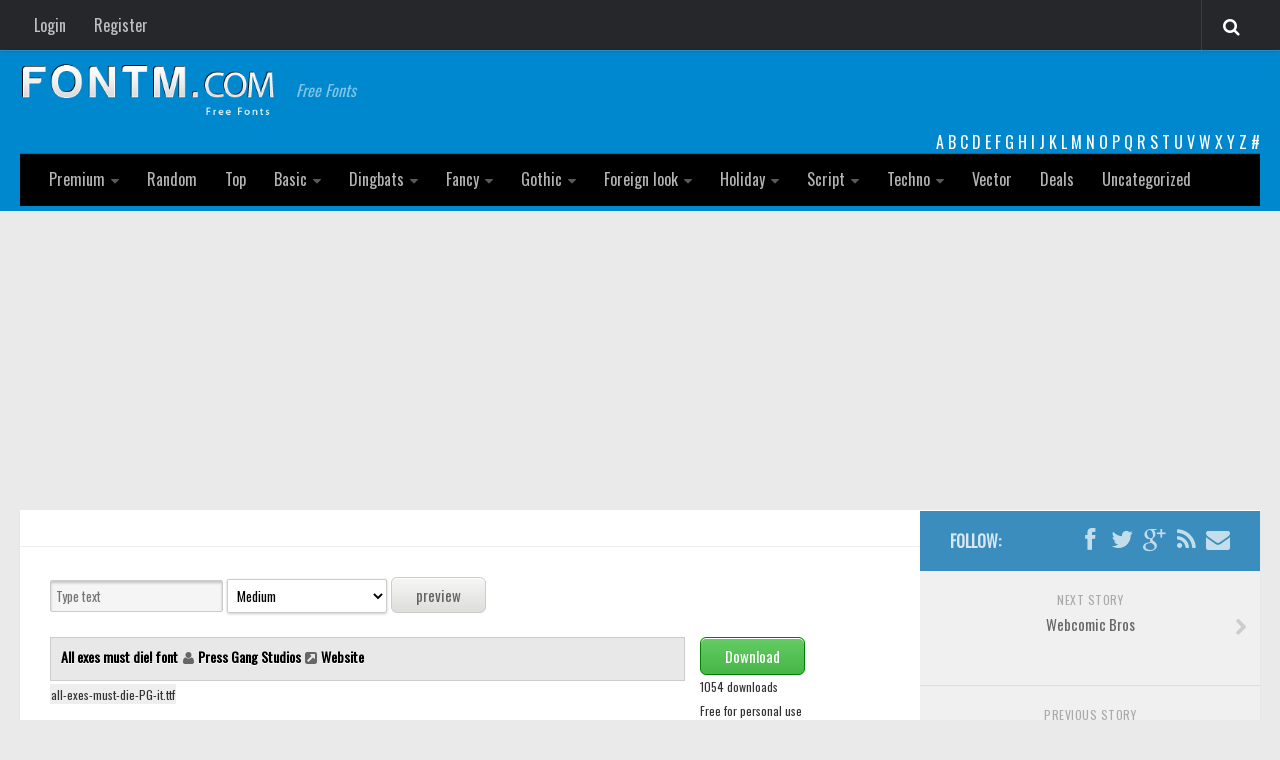

--- FILE ---
content_type: text/html; charset=UTF-8
request_url: http://fontm.com/all-exes-must-die-font/
body_size: 14342
content:
<!DOCTYPE html> 
<html class="no-js" lang="en-US">

<head>
	<meta charset="UTF-8">
	<meta name="viewport" content="width=device-width, initial-scale=1.0">
        <meta property='fb:app_id' content='582798835120671' />  
         <meta name="google-site-verification" content="RxyCWrjVuvkMcJc425ZVwSUSeX_5rWeWca_pWDiepjA" />
        <link rel="icon" href="http://fontm.com/wp-content/themes/fontm2/img/32icon.png" sizes="32x32">
<link rel="shortcut icon" href="http://fontm.com/wp-content/themes/fontm2/img/favicon.ico" type="image/x-icon">
	<title>  All exes must die!  - FontM</title>

<link href='https://fonts.googleapis.com/css?family=Oswald' rel='stylesheet' type='text/css'>
	<meta name='robots' content='max-image-preview:large' />
<script>document.documentElement.className = document.documentElement.className.replace("no-js","js");</script>
<link rel="alternate" type="application/rss+xml" title="FontM &raquo; Feed" href="http://fontm.com/feed/" />
<link rel="alternate" type="application/rss+xml" title="FontM &raquo; Comments Feed" href="http://fontm.com/comments/feed/" />
<link rel="alternate" type="application/rss+xml" title="FontM &raquo; All exes must die! Comments Feed" href="http://fontm.com/all-exes-must-die-font/feed/" />
<link rel="alternate" title="oEmbed (JSON)" type="application/json+oembed" href="http://fontm.com/wp-json/oembed/1.0/embed?url=http%3A%2F%2Ffontm.com%2Fall-exes-must-die-font%2F" />
<link rel="alternate" title="oEmbed (XML)" type="text/xml+oembed" href="http://fontm.com/wp-json/oembed/1.0/embed?url=http%3A%2F%2Ffontm.com%2Fall-exes-must-die-font%2F&#038;format=xml" />
<style id='wp-img-auto-sizes-contain-inline-css' type='text/css'>
img:is([sizes=auto i],[sizes^="auto," i]){contain-intrinsic-size:3000px 1500px}
/*# sourceURL=wp-img-auto-sizes-contain-inline-css */
</style>
<style id='wp-emoji-styles-inline-css' type='text/css'>

	img.wp-smiley, img.emoji {
		display: inline !important;
		border: none !important;
		box-shadow: none !important;
		height: 1em !important;
		width: 1em !important;
		margin: 0 0.07em !important;
		vertical-align: -0.1em !important;
		background: none !important;
		padding: 0 !important;
	}
/*# sourceURL=wp-emoji-styles-inline-css */
</style>
<style id='wp-block-library-inline-css' type='text/css'>
:root{--wp-block-synced-color:#7a00df;--wp-block-synced-color--rgb:122,0,223;--wp-bound-block-color:var(--wp-block-synced-color);--wp-editor-canvas-background:#ddd;--wp-admin-theme-color:#007cba;--wp-admin-theme-color--rgb:0,124,186;--wp-admin-theme-color-darker-10:#006ba1;--wp-admin-theme-color-darker-10--rgb:0,107,160.5;--wp-admin-theme-color-darker-20:#005a87;--wp-admin-theme-color-darker-20--rgb:0,90,135;--wp-admin-border-width-focus:2px}@media (min-resolution:192dpi){:root{--wp-admin-border-width-focus:1.5px}}.wp-element-button{cursor:pointer}:root .has-very-light-gray-background-color{background-color:#eee}:root .has-very-dark-gray-background-color{background-color:#313131}:root .has-very-light-gray-color{color:#eee}:root .has-very-dark-gray-color{color:#313131}:root .has-vivid-green-cyan-to-vivid-cyan-blue-gradient-background{background:linear-gradient(135deg,#00d084,#0693e3)}:root .has-purple-crush-gradient-background{background:linear-gradient(135deg,#34e2e4,#4721fb 50%,#ab1dfe)}:root .has-hazy-dawn-gradient-background{background:linear-gradient(135deg,#faaca8,#dad0ec)}:root .has-subdued-olive-gradient-background{background:linear-gradient(135deg,#fafae1,#67a671)}:root .has-atomic-cream-gradient-background{background:linear-gradient(135deg,#fdd79a,#004a59)}:root .has-nightshade-gradient-background{background:linear-gradient(135deg,#330968,#31cdcf)}:root .has-midnight-gradient-background{background:linear-gradient(135deg,#020381,#2874fc)}:root{--wp--preset--font-size--normal:16px;--wp--preset--font-size--huge:42px}.has-regular-font-size{font-size:1em}.has-larger-font-size{font-size:2.625em}.has-normal-font-size{font-size:var(--wp--preset--font-size--normal)}.has-huge-font-size{font-size:var(--wp--preset--font-size--huge)}.has-text-align-center{text-align:center}.has-text-align-left{text-align:left}.has-text-align-right{text-align:right}.has-fit-text{white-space:nowrap!important}#end-resizable-editor-section{display:none}.aligncenter{clear:both}.items-justified-left{justify-content:flex-start}.items-justified-center{justify-content:center}.items-justified-right{justify-content:flex-end}.items-justified-space-between{justify-content:space-between}.screen-reader-text{border:0;clip-path:inset(50%);height:1px;margin:-1px;overflow:hidden;padding:0;position:absolute;width:1px;word-wrap:normal!important}.screen-reader-text:focus{background-color:#ddd;clip-path:none;color:#444;display:block;font-size:1em;height:auto;left:5px;line-height:normal;padding:15px 23px 14px;text-decoration:none;top:5px;width:auto;z-index:100000}html :where(.has-border-color){border-style:solid}html :where([style*=border-top-color]){border-top-style:solid}html :where([style*=border-right-color]){border-right-style:solid}html :where([style*=border-bottom-color]){border-bottom-style:solid}html :where([style*=border-left-color]){border-left-style:solid}html :where([style*=border-width]){border-style:solid}html :where([style*=border-top-width]){border-top-style:solid}html :where([style*=border-right-width]){border-right-style:solid}html :where([style*=border-bottom-width]){border-bottom-style:solid}html :where([style*=border-left-width]){border-left-style:solid}html :where(img[class*=wp-image-]){height:auto;max-width:100%}:where(figure){margin:0 0 1em}html :where(.is-position-sticky){--wp-admin--admin-bar--position-offset:var(--wp-admin--admin-bar--height,0px)}@media screen and (max-width:600px){html :where(.is-position-sticky){--wp-admin--admin-bar--position-offset:0px}}

/*# sourceURL=wp-block-library-inline-css */
</style><style id='global-styles-inline-css' type='text/css'>
:root{--wp--preset--aspect-ratio--square: 1;--wp--preset--aspect-ratio--4-3: 4/3;--wp--preset--aspect-ratio--3-4: 3/4;--wp--preset--aspect-ratio--3-2: 3/2;--wp--preset--aspect-ratio--2-3: 2/3;--wp--preset--aspect-ratio--16-9: 16/9;--wp--preset--aspect-ratio--9-16: 9/16;--wp--preset--color--black: #000000;--wp--preset--color--cyan-bluish-gray: #abb8c3;--wp--preset--color--white: #ffffff;--wp--preset--color--pale-pink: #f78da7;--wp--preset--color--vivid-red: #cf2e2e;--wp--preset--color--luminous-vivid-orange: #ff6900;--wp--preset--color--luminous-vivid-amber: #fcb900;--wp--preset--color--light-green-cyan: #7bdcb5;--wp--preset--color--vivid-green-cyan: #00d084;--wp--preset--color--pale-cyan-blue: #8ed1fc;--wp--preset--color--vivid-cyan-blue: #0693e3;--wp--preset--color--vivid-purple: #9b51e0;--wp--preset--gradient--vivid-cyan-blue-to-vivid-purple: linear-gradient(135deg,rgb(6,147,227) 0%,rgb(155,81,224) 100%);--wp--preset--gradient--light-green-cyan-to-vivid-green-cyan: linear-gradient(135deg,rgb(122,220,180) 0%,rgb(0,208,130) 100%);--wp--preset--gradient--luminous-vivid-amber-to-luminous-vivid-orange: linear-gradient(135deg,rgb(252,185,0) 0%,rgb(255,105,0) 100%);--wp--preset--gradient--luminous-vivid-orange-to-vivid-red: linear-gradient(135deg,rgb(255,105,0) 0%,rgb(207,46,46) 100%);--wp--preset--gradient--very-light-gray-to-cyan-bluish-gray: linear-gradient(135deg,rgb(238,238,238) 0%,rgb(169,184,195) 100%);--wp--preset--gradient--cool-to-warm-spectrum: linear-gradient(135deg,rgb(74,234,220) 0%,rgb(151,120,209) 20%,rgb(207,42,186) 40%,rgb(238,44,130) 60%,rgb(251,105,98) 80%,rgb(254,248,76) 100%);--wp--preset--gradient--blush-light-purple: linear-gradient(135deg,rgb(255,206,236) 0%,rgb(152,150,240) 100%);--wp--preset--gradient--blush-bordeaux: linear-gradient(135deg,rgb(254,205,165) 0%,rgb(254,45,45) 50%,rgb(107,0,62) 100%);--wp--preset--gradient--luminous-dusk: linear-gradient(135deg,rgb(255,203,112) 0%,rgb(199,81,192) 50%,rgb(65,88,208) 100%);--wp--preset--gradient--pale-ocean: linear-gradient(135deg,rgb(255,245,203) 0%,rgb(182,227,212) 50%,rgb(51,167,181) 100%);--wp--preset--gradient--electric-grass: linear-gradient(135deg,rgb(202,248,128) 0%,rgb(113,206,126) 100%);--wp--preset--gradient--midnight: linear-gradient(135deg,rgb(2,3,129) 0%,rgb(40,116,252) 100%);--wp--preset--font-size--small: 13px;--wp--preset--font-size--medium: 20px;--wp--preset--font-size--large: 36px;--wp--preset--font-size--x-large: 42px;--wp--preset--spacing--20: 0.44rem;--wp--preset--spacing--30: 0.67rem;--wp--preset--spacing--40: 1rem;--wp--preset--spacing--50: 1.5rem;--wp--preset--spacing--60: 2.25rem;--wp--preset--spacing--70: 3.38rem;--wp--preset--spacing--80: 5.06rem;--wp--preset--shadow--natural: 6px 6px 9px rgba(0, 0, 0, 0.2);--wp--preset--shadow--deep: 12px 12px 50px rgba(0, 0, 0, 0.4);--wp--preset--shadow--sharp: 6px 6px 0px rgba(0, 0, 0, 0.2);--wp--preset--shadow--outlined: 6px 6px 0px -3px rgb(255, 255, 255), 6px 6px rgb(0, 0, 0);--wp--preset--shadow--crisp: 6px 6px 0px rgb(0, 0, 0);}:where(.is-layout-flex){gap: 0.5em;}:where(.is-layout-grid){gap: 0.5em;}body .is-layout-flex{display: flex;}.is-layout-flex{flex-wrap: wrap;align-items: center;}.is-layout-flex > :is(*, div){margin: 0;}body .is-layout-grid{display: grid;}.is-layout-grid > :is(*, div){margin: 0;}:where(.wp-block-columns.is-layout-flex){gap: 2em;}:where(.wp-block-columns.is-layout-grid){gap: 2em;}:where(.wp-block-post-template.is-layout-flex){gap: 1.25em;}:where(.wp-block-post-template.is-layout-grid){gap: 1.25em;}.has-black-color{color: var(--wp--preset--color--black) !important;}.has-cyan-bluish-gray-color{color: var(--wp--preset--color--cyan-bluish-gray) !important;}.has-white-color{color: var(--wp--preset--color--white) !important;}.has-pale-pink-color{color: var(--wp--preset--color--pale-pink) !important;}.has-vivid-red-color{color: var(--wp--preset--color--vivid-red) !important;}.has-luminous-vivid-orange-color{color: var(--wp--preset--color--luminous-vivid-orange) !important;}.has-luminous-vivid-amber-color{color: var(--wp--preset--color--luminous-vivid-amber) !important;}.has-light-green-cyan-color{color: var(--wp--preset--color--light-green-cyan) !important;}.has-vivid-green-cyan-color{color: var(--wp--preset--color--vivid-green-cyan) !important;}.has-pale-cyan-blue-color{color: var(--wp--preset--color--pale-cyan-blue) !important;}.has-vivid-cyan-blue-color{color: var(--wp--preset--color--vivid-cyan-blue) !important;}.has-vivid-purple-color{color: var(--wp--preset--color--vivid-purple) !important;}.has-black-background-color{background-color: var(--wp--preset--color--black) !important;}.has-cyan-bluish-gray-background-color{background-color: var(--wp--preset--color--cyan-bluish-gray) !important;}.has-white-background-color{background-color: var(--wp--preset--color--white) !important;}.has-pale-pink-background-color{background-color: var(--wp--preset--color--pale-pink) !important;}.has-vivid-red-background-color{background-color: var(--wp--preset--color--vivid-red) !important;}.has-luminous-vivid-orange-background-color{background-color: var(--wp--preset--color--luminous-vivid-orange) !important;}.has-luminous-vivid-amber-background-color{background-color: var(--wp--preset--color--luminous-vivid-amber) !important;}.has-light-green-cyan-background-color{background-color: var(--wp--preset--color--light-green-cyan) !important;}.has-vivid-green-cyan-background-color{background-color: var(--wp--preset--color--vivid-green-cyan) !important;}.has-pale-cyan-blue-background-color{background-color: var(--wp--preset--color--pale-cyan-blue) !important;}.has-vivid-cyan-blue-background-color{background-color: var(--wp--preset--color--vivid-cyan-blue) !important;}.has-vivid-purple-background-color{background-color: var(--wp--preset--color--vivid-purple) !important;}.has-black-border-color{border-color: var(--wp--preset--color--black) !important;}.has-cyan-bluish-gray-border-color{border-color: var(--wp--preset--color--cyan-bluish-gray) !important;}.has-white-border-color{border-color: var(--wp--preset--color--white) !important;}.has-pale-pink-border-color{border-color: var(--wp--preset--color--pale-pink) !important;}.has-vivid-red-border-color{border-color: var(--wp--preset--color--vivid-red) !important;}.has-luminous-vivid-orange-border-color{border-color: var(--wp--preset--color--luminous-vivid-orange) !important;}.has-luminous-vivid-amber-border-color{border-color: var(--wp--preset--color--luminous-vivid-amber) !important;}.has-light-green-cyan-border-color{border-color: var(--wp--preset--color--light-green-cyan) !important;}.has-vivid-green-cyan-border-color{border-color: var(--wp--preset--color--vivid-green-cyan) !important;}.has-pale-cyan-blue-border-color{border-color: var(--wp--preset--color--pale-cyan-blue) !important;}.has-vivid-cyan-blue-border-color{border-color: var(--wp--preset--color--vivid-cyan-blue) !important;}.has-vivid-purple-border-color{border-color: var(--wp--preset--color--vivid-purple) !important;}.has-vivid-cyan-blue-to-vivid-purple-gradient-background{background: var(--wp--preset--gradient--vivid-cyan-blue-to-vivid-purple) !important;}.has-light-green-cyan-to-vivid-green-cyan-gradient-background{background: var(--wp--preset--gradient--light-green-cyan-to-vivid-green-cyan) !important;}.has-luminous-vivid-amber-to-luminous-vivid-orange-gradient-background{background: var(--wp--preset--gradient--luminous-vivid-amber-to-luminous-vivid-orange) !important;}.has-luminous-vivid-orange-to-vivid-red-gradient-background{background: var(--wp--preset--gradient--luminous-vivid-orange-to-vivid-red) !important;}.has-very-light-gray-to-cyan-bluish-gray-gradient-background{background: var(--wp--preset--gradient--very-light-gray-to-cyan-bluish-gray) !important;}.has-cool-to-warm-spectrum-gradient-background{background: var(--wp--preset--gradient--cool-to-warm-spectrum) !important;}.has-blush-light-purple-gradient-background{background: var(--wp--preset--gradient--blush-light-purple) !important;}.has-blush-bordeaux-gradient-background{background: var(--wp--preset--gradient--blush-bordeaux) !important;}.has-luminous-dusk-gradient-background{background: var(--wp--preset--gradient--luminous-dusk) !important;}.has-pale-ocean-gradient-background{background: var(--wp--preset--gradient--pale-ocean) !important;}.has-electric-grass-gradient-background{background: var(--wp--preset--gradient--electric-grass) !important;}.has-midnight-gradient-background{background: var(--wp--preset--gradient--midnight) !important;}.has-small-font-size{font-size: var(--wp--preset--font-size--small) !important;}.has-medium-font-size{font-size: var(--wp--preset--font-size--medium) !important;}.has-large-font-size{font-size: var(--wp--preset--font-size--large) !important;}.has-x-large-font-size{font-size: var(--wp--preset--font-size--x-large) !important;}
/*# sourceURL=global-styles-inline-css */
</style>

<style id='classic-theme-styles-inline-css' type='text/css'>
/*! This file is auto-generated */
.wp-block-button__link{color:#fff;background-color:#32373c;border-radius:9999px;box-shadow:none;text-decoration:none;padding:calc(.667em + 2px) calc(1.333em + 2px);font-size:1.125em}.wp-block-file__button{background:#32373c;color:#fff;text-decoration:none}
/*# sourceURL=/wp-includes/css/classic-themes.min.css */
</style>
<link rel='stylesheet' id='cptch_stylesheet-css' href='http://fontm.com/wp-content/plugins/captcha/css/front_end_style.css?ver=4.4.5' type='text/css' media='all' />
<link rel='stylesheet' id='dashicons-css' href='http://fontm.com/wp-includes/css/dashicons.min.css?ver=4ee8910f899d71dff07f70d421583128' type='text/css' media='all' />
<link rel='stylesheet' id='cptch_desktop_style-css' href='http://fontm.com/wp-content/plugins/captcha/css/desktop_style.css?ver=4.4.5' type='text/css' media='all' />
<link rel='stylesheet' id='style-css' href='http://fontm.com/wp-content/themes/fontm2/style.css?ver=4ee8910f899d71dff07f70d421583128' type='text/css' media='all' />
<link rel='stylesheet' id='responsive-css' href='http://fontm.com/wp-content/themes/fontm2/responsive.css?ver=4ee8910f899d71dff07f70d421583128' type='text/css' media='all' />
<link rel='stylesheet' id='custom-css' href='http://fontm.com/wp-content/themes/fontm2/custom.css?ver=4ee8910f899d71dff07f70d421583128' type='text/css' media='all' />
<link rel='stylesheet' id='font-awesome-css' href='http://fontm.com/wp-content/themes/fontm2/fonts/font-awesome.min.css?ver=4ee8910f899d71dff07f70d421583128' type='text/css' media='all' />
<script type="text/javascript" src="http://fontm.com/wp-includes/js/jquery/jquery.min.js?ver=3.7.1" id="jquery-core-js"></script>
<script type="text/javascript" src="http://fontm.com/wp-includes/js/jquery/jquery-migrate.min.js?ver=3.4.1" id="jquery-migrate-js"></script>
<script type="text/javascript" src="http://fontm.com/wp-content/themes/fontm2/js/jquery.flexslider.min.js?ver=4ee8910f899d71dff07f70d421583128" id="flexslider-js"></script>
<link rel="https://api.w.org/" href="http://fontm.com/wp-json/" /><link rel="alternate" title="JSON" type="application/json" href="http://fontm.com/wp-json/wp/v2/posts/24569" /><link rel="EditURI" type="application/rsd+xml" title="RSD" href="http://fontm.com/xmlrpc.php?rsd" />

<link rel="canonical" href="http://fontm.com/all-exes-must-die-font/" />
<link rel='shortlink' href='http://fontm.com/?p=24569' />
<script type="text/javascript">
(function(url){
	if(/(?:Chrome\/26\.0\.1410\.63 Safari\/537\.31|WordfenceTestMonBot)/.test(navigator.userAgent)){ return; }
	var addEvent = function(evt, handler) {
		if (window.addEventListener) {
			document.addEventListener(evt, handler, false);
		} else if (window.attachEvent) {
			document.attachEvent('on' + evt, handler);
		}
	};
	var removeEvent = function(evt, handler) {
		if (window.removeEventListener) {
			document.removeEventListener(evt, handler, false);
		} else if (window.detachEvent) {
			document.detachEvent('on' + evt, handler);
		}
	};
	var evts = 'contextmenu dblclick drag dragend dragenter dragleave dragover dragstart drop keydown keypress keyup mousedown mousemove mouseout mouseover mouseup mousewheel scroll'.split(' ');
	var logHuman = function() {
		if (window.wfLogHumanRan) { return; }
		window.wfLogHumanRan = true;
		var wfscr = document.createElement('script');
		wfscr.type = 'text/javascript';
		wfscr.async = true;
		wfscr.src = url + '&r=' + Math.random();
		(document.getElementsByTagName('head')[0]||document.getElementsByTagName('body')[0]).appendChild(wfscr);
		for (var i = 0; i < evts.length; i++) {
			removeEvent(evts[i], logHuman);
		}
	};
	for (var i = 0; i < evts.length; i++) {
		addEvent(evts[i], logHuman);
	}
})('//fontm.com/?wordfence_lh=1&hid=F4749329F664D40D39E1C24838C1CE2B');
</script><!--[if lt IE 9]>
<script src="http://fontm.com/wp-content/themes/fontm2/js/ie/html5.js"></script>
<script src="http://fontm.com/wp-content/themes/fontm2/js/ie/selectivizr.js"></script>
<![endif]-->
<style type="text/css">
/* Dynamic CSS: For no styles in head, copy and put the css below in your custom.css or child theme's style.css, disable dynamic styles */

#header { background-color: #0088ce; }
@media only screen and (min-width: 720px) {
	#nav-header .nav ul { background-color: #0088ce; }
}			
				

#nav-header.nav-container { background-color: #000000; }
@media only screen and (min-width: 720px) {
	#nav-header .nav ul { background-color: #000000; }
}			
				
</style>
<script async src="https://pagead2.googlesyndication.com/pagead/js/adsbygoogle.js?client=ca-pub-7766349947687093"
     crossorigin="anonymous"></script>
</head>

<body class="wp-singular post-template-default single single-post postid-24569 single-format-standard wp-theme-fontm2 col-2cl full-width topbar-enabled chrome">

<div id="wrapper">

	<header id="header">

					<nav class="nav-container group" id="nav-topbar">
				<div class="nav-toggle"><i class="fa fa-bars"></i></div>
				<div class="nav-text"><!-- put your mobile menu text here --></div>
				<div class="nav-wrap container">

<ul id="menu-tobbar" class="nav container-inner group"><li id="menu-item-38802" class="menu-item menu-item-type-post_type menu-item-object-page menu-item-38802"><a href="http://fontm.com/login/">Login</a></li>
<li id="menu-item-38801" class="menu-item menu-item-type-post_type menu-item-object-page menu-item-38801"><a href="http://fontm.com/register/">Register</a></li>
</ul>
</div>

				
				<div class="container">
					<div class="container-inner">		
						<div class="toggle-search"><i class="fa fa-search"></i></div>
						<div class="search-expand">
							<div class="search-expand-inner">
								<form method="get" class="searchform themeform" action="http://fontm.com/">
	<div>
		<input type="text" class="search" name="s" onblur="if(this.value=='')this.value='To search type and hit enter';" onfocus="if(this.value=='To search type and hit enter')this.value='';" value="To search type and hit enter" />
	</div>
</form>							</div>
						</div>
					</div><!--/.container-inner-->
				</div><!--/.container-->
				
			</nav><!--/#nav-topbar-->
				
		<div class="container group">

			<div class="container-inner">
			<div class="headerad">


</div>		
								<div class="group	">
					<p class="site-title"><a href="http://fontm.com/" rel="home"><img src="http://fontm.com/wp-content/themes/fontm2/img/logo.png" alt="FontM"></a></p>
					<p class="site-description">Free Fonts</p>				</div>
								
<div class="letters"> <a href='https://fontm.com/abc/?first_letter=a' >A</a> <a href='https://fontm.com/abc/?first_letter=b' >B</a> <a href='https://fontm.com/abc/?first_letter=c' >C</a> <a href='https://fontm.com/abc/?first_letter=d' >D</a> <a href='https://fontm.com/abc/?first_letter=e' >E</a> <a href='https://fontm.com/abc/?first_letter=f' >F</a> <a href='https://fontm.com/abc/?first_letter=g' >G</a> <a href='https://fontm.com/abc/?first_letter=h' >H</a> <a href='https://fontm.com/abc/?first_letter=i' >I</a> <a href='https://fontm.com/abc/?first_letter=j' >J</a> <a href='https://fontm.com/abc/?first_letter=k' >K</a> <a href='https://fontm.com/abc/?first_letter=l' >L</a> <a href='https://fontm.com/abc/?first_letter=m' >M</a> <a href='https://fontm.com/abc/?first_letter=n' >N</a> <a href='https://fontm.com/abc/?first_letter=o' >O</a> <a href='https://fontm.com/abc/?first_letter=p' >P</a> <a href='https://fontm.com/abc/?first_letter=q' >Q</a> <a href='https://fontm.com/abc/?first_letter=r' >R</a> <a href='https://fontm.com/abc/?first_letter=s' >S</a> <a href='https://fontm.com/abc/?first_letter=t' >T</a> <a href='https://fontm.com/abc/?first_letter=u' >U</a> <a href='https://fontm.com/abc/?first_letter=v' >V</a> <a href='https://fontm.com/abc/?first_letter=w' >W</a> <a href='https://fontm.com/abc/?first_letter=x' >X</a> <a href='https://fontm.com/abc/?first_letter=y' >Y</a> <a href='https://fontm.com/abc/?first_letter=z' >Z</a> <a href='https://fontm.com/abc/' ># </a> </div>	
				
									<nav class="nav-container group" id="nav-header">
						<div class="nav-toggle"><i class="fa fa-bars"></i></div>
						<div class="nav-text"><!-- put your mobile menu text here --></div>
						<div class="nav-wrap container"><ul id="menu-head" class="nav container-inner group"><li id="menu-item-49145" class="menu-item menu-item-type-custom menu-item-object-custom menu-item-has-children menu-item-49145"><a href="http://fontm.com/font">Premium</a>
<ul class="sub-menu">
	<li id="menu-item-85146" class="menu-item menu-item-type-taxonomy menu-item-object-font_category menu-item-85146"><a href="http://fontm.com/font/category/decorative/">decorative</a></li>
	<li id="menu-item-85147" class="menu-item menu-item-type-taxonomy menu-item-object-font_category menu-item-85147"><a href="http://fontm.com/font/category/legible/">legible</a></li>
	<li id="menu-item-85148" class="menu-item menu-item-type-taxonomy menu-item-object-font_category menu-item-85148"><a href="http://fontm.com/font/category/script/">Script</a></li>
	<li id="menu-item-85149" class="menu-item menu-item-type-taxonomy menu-item-object-font_category menu-item-85149"><a href="http://fontm.com/font/category/sans-serif/">Sans Serif</a></li>
	<li id="menu-item-85150" class="menu-item menu-item-type-taxonomy menu-item-object-font_category menu-item-85150"><a href="http://fontm.com/font/category/funny/">funny</a></li>
	<li id="menu-item-85151" class="menu-item menu-item-type-taxonomy menu-item-object-font_category menu-item-85151"><a href="http://fontm.com/font/category/modern/">Modern</a></li>
	<li id="menu-item-85152" class="menu-item menu-item-type-taxonomy menu-item-object-font_category menu-item-85152"><a href="http://fontm.com/font/category/computer/">computer</a></li>
	<li id="menu-item-85153" class="menu-item menu-item-type-taxonomy menu-item-object-font_category menu-item-85153"><a href="http://fontm.com/font/category/serif/">Serif</a></li>
	<li id="menu-item-85155" class="menu-item menu-item-type-taxonomy menu-item-object-font_category menu-item-85155"><a href="http://fontm.com/font/category/picture/">picture</a></li>
	<li id="menu-item-85154" class="menu-item menu-item-type-taxonomy menu-item-object-font_category menu-item-85154"><a href="http://fontm.com/font/category/blackletter/">blackletter</a></li>
</ul>
</li>
<li id="menu-item-38876" class="menu-item menu-item-type-post_type menu-item-object-page menu-item-38876"><a href="http://fontm.com/random-fonts/">Random</a></li>
<li id="menu-item-38877" class="menu-item menu-item-type-post_type menu-item-object-page menu-item-38877"><a href="http://fontm.com/top-fonts/">Top</a></li>
<li id="menu-item-38803" class="menu-item menu-item-type-taxonomy menu-item-object-category menu-item-has-children menu-item-38803"><a href="http://fontm.com/category/basic/">Basic</a>
<ul class="sub-menu">
	<li id="menu-item-38804" class="menu-item menu-item-type-taxonomy menu-item-object-category menu-item-38804"><a href="http://fontm.com/category/basic/fixed-width/">Fixed width</a></li>
	<li id="menu-item-38864" class="menu-item menu-item-type-taxonomy menu-item-object-category menu-item-38864"><a href="http://fontm.com/category/basic/sans-serif/">Sans serif</a></li>
	<li id="menu-item-38865" class="menu-item menu-item-type-taxonomy menu-item-object-category menu-item-38865"><a href="http://fontm.com/category/basic/serif/">Serif</a></li>
	<li id="menu-item-38866" class="menu-item menu-item-type-taxonomy menu-item-object-category menu-item-38866"><a href="http://fontm.com/category/basic/bvarious/">Various</a></li>
</ul>
</li>
<li id="menu-item-38805" class="menu-item menu-item-type-taxonomy menu-item-object-category menu-item-has-children menu-item-38805"><a href="http://fontm.com/category/dingbats/">Dingbats</a>
<ul class="sub-menu">
	<li id="menu-item-38806" class="menu-item menu-item-type-taxonomy menu-item-object-category menu-item-38806"><a href="http://fontm.com/category/dingbats/alien/">Alien</a></li>
	<li id="menu-item-38807" class="menu-item menu-item-type-taxonomy menu-item-object-category menu-item-38807"><a href="http://fontm.com/category/dingbats/ancient/">Ancient</a></li>
	<li id="menu-item-38808" class="menu-item menu-item-type-taxonomy menu-item-object-category menu-item-38808"><a href="http://fontm.com/category/dingbats/animals/">Animals</a></li>
	<li id="menu-item-38809" class="menu-item menu-item-type-taxonomy menu-item-object-category menu-item-38809"><a href="http://fontm.com/category/dingbats/army/">Army</a></li>
	<li id="menu-item-38810" class="menu-item menu-item-type-taxonomy menu-item-object-category menu-item-38810"><a href="http://fontm.com/category/dingbats/asian/">Asian</a></li>
	<li id="menu-item-38811" class="menu-item menu-item-type-taxonomy menu-item-object-category menu-item-38811"><a href="http://fontm.com/category/dingbats/bar-code/">Bar Code</a></li>
	<li id="menu-item-38867" class="menu-item menu-item-type-taxonomy menu-item-object-category menu-item-38867"><a href="http://fontm.com/category/dingbats/shapes/">Shapes</a></li>
	<li id="menu-item-38812" class="menu-item menu-item-type-taxonomy menu-item-object-category menu-item-38812"><a href="http://fontm.com/category/dingbats/esoteric/">Esoteric</a></li>
	<li id="menu-item-38814" class="menu-item menu-item-type-taxonomy menu-item-object-category menu-item-38814"><a href="http://fontm.com/category/dingbats/games/">Games</a></li>
	<li id="menu-item-38813" class="menu-item menu-item-type-taxonomy menu-item-object-category menu-item-38813"><a href="http://fontm.com/category/dingbats/fantastic/">Fantastic</a></li>
	<li id="menu-item-38815" class="menu-item menu-item-type-taxonomy menu-item-object-category menu-item-38815"><a href="http://fontm.com/category/dingbats/dhorror/">Horror</a></li>
	<li id="menu-item-38816" class="menu-item menu-item-type-taxonomy menu-item-object-category menu-item-38816"><a href="http://fontm.com/category/dingbats/kids/">Kids</a></li>
	<li id="menu-item-38817" class="menu-item menu-item-type-taxonomy menu-item-object-category menu-item-38817"><a href="http://fontm.com/category/dingbats/logos/">Logos</a></li>
	<li id="menu-item-38818" class="menu-item menu-item-type-taxonomy menu-item-object-category menu-item-38818"><a href="http://fontm.com/category/dingbats/nature/">Nature</a></li>
	<li id="menu-item-38819" class="menu-item menu-item-type-taxonomy menu-item-object-category menu-item-38819"><a href="http://fontm.com/category/dingbats/runes-elvish/">Runes, Elvish</a></li>
	<li id="menu-item-38868" class="menu-item menu-item-type-taxonomy menu-item-object-category menu-item-38868"><a href="http://fontm.com/category/dingbats/dvarious/">Various</a></li>
</ul>
</li>
<li id="menu-item-38820" class="menu-item menu-item-type-taxonomy menu-item-object-category current-post-ancestor menu-item-has-children menu-item-38820"><a href="http://fontm.com/category/fancy/">Fancy</a>
<ul class="sub-menu">
	<li id="menu-item-38823" class="menu-item menu-item-type-taxonomy menu-item-object-category menu-item-38823"><a href="http://fontm.com/category/fancy/curly/">Curly</a></li>
	<li id="menu-item-38821" class="menu-item menu-item-type-taxonomy menu-item-object-category current-post-ancestor current-menu-parent current-post-parent menu-item-38821"><a href="http://fontm.com/category/fancy/cartoon/">Cartoon</a></li>
	<li id="menu-item-38824" class="menu-item menu-item-type-taxonomy menu-item-object-category menu-item-38824"><a href="http://fontm.com/category/fancy/decorative/">Decorative</a></li>
	<li id="menu-item-38825" class="menu-item menu-item-type-taxonomy menu-item-object-category menu-item-38825"><a href="http://fontm.com/category/fancy/destroy/">Destroy</a></li>
	<li id="menu-item-38826" class="menu-item menu-item-type-taxonomy menu-item-object-category menu-item-38826"><a href="http://fontm.com/category/fancy/distorted/">Distorted</a></li>
	<li id="menu-item-38827" class="menu-item menu-item-type-taxonomy menu-item-object-category menu-item-38827"><a href="http://fontm.com/category/fancy/eroded/">Eroded</a></li>
	<li id="menu-item-38828" class="menu-item menu-item-type-taxonomy menu-item-object-category menu-item-38828"><a href="http://fontm.com/category/fancy/fire-ice/">Fire, Ice</a></li>
	<li id="menu-item-38829" class="menu-item menu-item-type-taxonomy menu-item-object-category menu-item-38829"><a href="http://fontm.com/category/fancy/grid/">Grid</a></li>
	<li id="menu-item-38830" class="menu-item menu-item-type-taxonomy menu-item-object-category menu-item-38830"><a href="http://fontm.com/category/fancy/groovy/">Groovy</a></li>
	<li id="menu-item-38831" class="menu-item menu-item-type-taxonomy menu-item-object-category menu-item-38831"><a href="http://fontm.com/category/fancy/horror/">Horror</a></li>
	<li id="menu-item-38832" class="menu-item menu-item-type-taxonomy menu-item-object-category menu-item-38832"><a href="http://fontm.com/category/fancy/initials-fancy/">Initials</a></li>
	<li id="menu-item-38833" class="menu-item menu-item-type-taxonomy menu-item-object-category menu-item-38833"><a href="http://fontm.com/category/fancy/old-school/">Old School</a></li>
	<li id="menu-item-38834" class="menu-item menu-item-type-taxonomy menu-item-object-category menu-item-38834"><a href="http://fontm.com/category/fancy/retro/">Retro</a></li>
	<li id="menu-item-38822" class="menu-item menu-item-type-taxonomy menu-item-object-category menu-item-38822"><a href="http://fontm.com/category/fancy/comic/">Comic</a></li>
	<li id="menu-item-38869" class="menu-item menu-item-type-taxonomy menu-item-object-category menu-item-38869"><a href="http://fontm.com/category/fancy/stencil-army/">Stencil, Army</a></li>
	<li id="menu-item-38870" class="menu-item menu-item-type-taxonomy menu-item-object-category menu-item-38870"><a href="http://fontm.com/category/fancy/typewriter/">Typewriter</a></li>
	<li id="menu-item-38872" class="menu-item menu-item-type-taxonomy menu-item-object-category menu-item-38872"><a href="http://fontm.com/category/fancy/western/">Western</a></li>
	<li id="menu-item-38871" class="menu-item menu-item-type-taxonomy menu-item-object-category menu-item-38871"><a href="http://fontm.com/category/fancy/fvarious-fancy/">Various</a></li>
</ul>
</li>
<li id="menu-item-38840" class="menu-item menu-item-type-taxonomy menu-item-object-category menu-item-has-children menu-item-38840"><a href="http://fontm.com/category/gothic/">Gothic</a>
<ul class="sub-menu">
	<li id="menu-item-38841" class="menu-item menu-item-type-taxonomy menu-item-object-category menu-item-38841"><a href="http://fontm.com/category/gothic/celtic/">Celtic</a></li>
	<li id="menu-item-38842" class="menu-item menu-item-type-taxonomy menu-item-object-category menu-item-38842"><a href="http://fontm.com/category/gothic/initials/">Initials</a></li>
	<li id="menu-item-38843" class="menu-item menu-item-type-taxonomy menu-item-object-category menu-item-38843"><a href="http://fontm.com/category/gothic/medieval/">Medieval</a></li>
	<li id="menu-item-38844" class="menu-item menu-item-type-taxonomy menu-item-object-category menu-item-38844"><a href="http://fontm.com/category/gothic/modern/">Modern</a></li>
	<li id="menu-item-38873" class="menu-item menu-item-type-taxonomy menu-item-object-category menu-item-38873"><a href="http://fontm.com/category/gothic/gvarious/">Various</a></li>
</ul>
</li>
<li id="menu-item-38835" class="menu-item menu-item-type-taxonomy menu-item-object-category menu-item-has-children menu-item-38835"><a href="http://fontm.com/category/foreign-look/">Foreign look</a>
<ul class="sub-menu">
	<li id="menu-item-38836" class="menu-item menu-item-type-taxonomy menu-item-object-category menu-item-38836"><a href="http://fontm.com/category/foreign-look/arabic/">Arabic</a></li>
	<li id="menu-item-38837" class="menu-item menu-item-type-taxonomy menu-item-object-category menu-item-38837"><a href="http://fontm.com/category/foreign-look/chinese-japan/">Chinese, Japan</a></li>
	<li id="menu-item-38838" class="menu-item menu-item-type-taxonomy menu-item-object-category menu-item-38838"><a href="http://fontm.com/category/foreign-look/mexican/">Mexican</a></li>
	<li id="menu-item-38839" class="menu-item menu-item-type-taxonomy menu-item-object-category menu-item-38839"><a href="http://fontm.com/category/foreign-look/roman-greek/">Roman, Greek</a></li>
	<li id="menu-item-38862" class="menu-item menu-item-type-taxonomy menu-item-object-category menu-item-38862"><a href="http://fontm.com/category/foreign-look/russian/">Russian</a></li>
	<li id="menu-item-38863" class="menu-item menu-item-type-taxonomy menu-item-object-category menu-item-38863"><a href="http://fontm.com/category/foreign-look/fvarious/">Various</a></li>
</ul>
</li>
<li id="menu-item-38845" class="menu-item menu-item-type-taxonomy menu-item-object-category menu-item-has-children menu-item-38845"><a href="http://fontm.com/category/holiday/">Holiday</a>
<ul class="sub-menu">
	<li id="menu-item-38846" class="menu-item menu-item-type-taxonomy menu-item-object-category menu-item-38846"><a href="http://fontm.com/category/holiday/christmas/">Christmas</a></li>
	<li id="menu-item-38847" class="menu-item menu-item-type-taxonomy menu-item-object-category menu-item-38847"><a href="http://fontm.com/category/holiday/halloween/">Halloween</a></li>
	<li id="menu-item-38874" class="menu-item menu-item-type-taxonomy menu-item-object-category menu-item-38874"><a href="http://fontm.com/category/holiday/hvarious/">Various</a></li>
</ul>
</li>
<li id="menu-item-38853" class="menu-item menu-item-type-taxonomy menu-item-object-category menu-item-has-children menu-item-38853"><a href="http://fontm.com/category/script/">Script</a>
<ul class="sub-menu">
	<li id="menu-item-38848" class="menu-item menu-item-type-taxonomy menu-item-object-category menu-item-38848"><a href="http://fontm.com/category/script/brush/">Brush</a></li>
	<li id="menu-item-38849" class="menu-item menu-item-type-taxonomy menu-item-object-category menu-item-38849"><a href="http://fontm.com/category/script/calligraphy/">Calligraphy</a></li>
	<li id="menu-item-38850" class="menu-item menu-item-type-taxonomy menu-item-object-category menu-item-38850"><a href="http://fontm.com/category/script/graffiti/">Graffiti</a></li>
	<li id="menu-item-38851" class="menu-item menu-item-type-taxonomy menu-item-object-category menu-item-38851"><a href="http://fontm.com/category/script/handwritten/">Handwritten</a></li>
	<li id="menu-item-38854" class="menu-item menu-item-type-taxonomy menu-item-object-category menu-item-38854"><a href="http://fontm.com/category/script/school/">School</a></li>
	<li id="menu-item-38855" class="menu-item menu-item-type-taxonomy menu-item-object-category menu-item-38855"><a href="http://fontm.com/category/script/trash/">Trash</a></li>
	<li id="menu-item-38856" class="menu-item menu-item-type-taxonomy menu-item-object-category menu-item-38856"><a href="http://fontm.com/category/script/svarious/">Various</a></li>
</ul>
</li>
<li id="menu-item-38857" class="menu-item menu-item-type-taxonomy menu-item-object-category menu-item-has-children menu-item-38857"><a href="http://fontm.com/category/techno/">Techno</a>
<ul class="sub-menu">
	<li id="menu-item-38852" class="menu-item menu-item-type-taxonomy menu-item-object-category menu-item-38852"><a href="http://fontm.com/category/techno/lcd/">LCD</a></li>
	<li id="menu-item-38858" class="menu-item menu-item-type-taxonomy menu-item-object-category menu-item-38858"><a href="http://fontm.com/category/techno/sci-fi/">Sci-fi</a></li>
	<li id="menu-item-38859" class="menu-item menu-item-type-taxonomy menu-item-object-category menu-item-38859"><a href="http://fontm.com/category/techno/square/">Square</a></li>
	<li id="menu-item-38860" class="menu-item menu-item-type-taxonomy menu-item-object-category menu-item-38860"><a href="http://fontm.com/category/techno/tvarious/">Various</a></li>
</ul>
</li>
<li id="menu-item-38878" class="menu-item menu-item-type-custom menu-item-object-custom menu-item-38878"><a href="http://fontm.com/vector">Vector</a></li>
<li id="menu-item-46999" class="menu-item menu-item-type-post_type menu-item-object-page menu-item-46999"><a href="http://fontm.com/deals/">Deals</a></li>
<li id="menu-item-87193" class="menu-item menu-item-type-taxonomy menu-item-object-category menu-item-87193"><a href="http://fontm.com/category/uncategorized/">Uncategorized</a></li>
</ul></div>
					</nav><!--/#nav-header-->
								
			</div><!--/.container-inner-->
		</div><!--/.container-->
	
	</header><!--/#header-->

	<div class="container" id="page">
		<div class="container-inner">			
			<div class="main">
				<div class="main-inner group">
<section class="content">
	
	<div class="page-title pad group">

</div><!--/.page-title-->	
	<div class="pad group">

					<article class="post-24569 post type-post status-publish format-standard hentry category-cartoon">	
				<div class="post-inner group">
					
					<style>
.fontPreviewHeader {
    width: 100%;
    background-color: #E8E8E8;
    border: 1px solid #CCC;
    clear: both;
    font-size: 14px;
height:35px;
padding-left:10px; padding-top:7px;
}
.fontPreviewHeader a {
color: #000;
text-shadow: 0px 1px 0px #FFF;
font-weight: bold;
}
.muted {font-size:12px; color:#333;}
</style>
<form action="" method="GET">
<input type="text" name="text" placeholder="Type text" value="" >
<select name="size">
<option value="20">Tiny</option>
<option value="30">Small</option>
<option selected="" value="55">Medium</option>
<option value="100">Large</option>
</select>
<input type="submit" value="preview" class="light-blue" >
</form> 
<br />		
<div class="grid three-fourth"><p></p>
<div class="fontPreviewHeader"><a href="http://fontm.com/all-exes-must-die-font/">All exes must die! font </a> <i class="fa fa-user"></i> <a href="http://fontm.com/author/press-gang-studios/" title="Posts by Press Gang Studios" rel="author">Press Gang Studios</a> <i class="fa fa-external-link-square"></i> <a href="http://www.pressgang-studios.com/" target="_blank"> Website</a></div>
<p><style>

.fontnamex {
    background: none repeat scroll 0 0 #EEEEEE;
    color: #333; font-size:12px;
    margin-bottom: 2px; padding:2px 1px 1px;
}

</style>
<span class="fontnamex">all-exes-must-die-PG-it.ttf</span>
<div class="clear"></div>
<a href="http://fontm.com/all-exes-must-die-font/"><img src="http://fontm.com/wp-content/uploads/preview.php?text=All exes must die!&amp;font=2012/11/all-exes-must-die-PG-it.ttf&amp;ulc=" alt="All exes must die! font" /> </a>   
<br>
<style>

.fontnamex {
    background: none repeat scroll 0 0 #EEEEEE;
    color: #333; font-size:12px;
    margin-bottom: 2px; padding:2px 1px 1px;
}

</style>
<span class="fontnamex">all-exes-must-die-PG.ttf</span>
<div class="clear"></div>
<a href="http://fontm.com/all-exes-must-die-font/"><img src="http://fontm.com/wp-content/uploads/preview.php?text=All exes must die!&amp;font=2012/11/all-exes-must-die-PG.ttf&amp;ulc=" alt="All exes must die! font" /> </a>   
<br>
<style>

.fontnamex {
    background: none repeat scroll 0 0 #EEEEEE;
    color: #333; font-size:12px;
    margin-bottom: 2px; padding:2px 1px 1px;
}

</style>
<span class="fontnamex">all-exes-must-die-PG-ital.ttf</span>
<div class="clear"></div>
<a href="http://fontm.com/all-exes-must-die-font/"><img src="http://fontm.com/wp-content/uploads/preview.php?text=All exes must die!&amp;font=2012/11/all-exes-must-die-PG-ital.ttf&amp;ulc=" alt="All exes must die! font" /> </a>   
<br>
</p>
</div>


<div class="grid one-fourth last"><p></p>

<p><a class="btn medium green" href="http://fontm.com/download/?file=24569">  Download</a>
<p class="muted">1054 downloads</p>
 </p>
<p></p>
<p class="muted">Free for personal use</p>
<p class="muted">Category: <a href="http://fontm.com/category/fancy/">Fancy</a> &raquo; <a href="http://fontm.com/category/fancy/cartoon/" rel="category tag">Cartoon</a></p>
<br>
</div><div class="clear"></div>


				
					
					<div class="clear"></div>
					
					<div class="entry share">	
						<div class="entry-inner">

<div class="cdad" style="float:left;padding-right:5px;">

</div>
							<p>All exes must die! font</p>


<script type="text/javascript">
var addthis_share = {
  templates: { twitter: '@fontmcom: {{title}} {{url}}' }
}
</script>
<script type="text/javascript">// < ![CDATA[
var addthis_config = {"data_track_clickback":false};
// ]]></script>
<script type="text/javascript" src="http://s7.addthis.com/js/250/addthis_widget.js#pubid=ayman_ehab"></script>
<!-- AddThis Button BEGIN -->
<div class="addthis_toolbox addthis_default_style " style="padding:10px 0 10px 0;">
<a class="addthis_button_facebook_like" fb:like:layout="button_count"></a>
<a class="addthis_button_tweet" tw:via="fontmcom"></a>
<a class="addthis_button_pinterest_pinit" pi:pinit:layout="horizontal"></a>
<a class="addthis_button_google_plusone" g:plusone:size="medium"></a>
<a class="addthis_button_stumbleupon_badge" su:badge:style="2"></a>
<a class="addthis_counter addthis_pill_style"></a>
</div>
<!-- AddThis Button END -->










<script type="text/javascript">

$(document).ready(function() {

$.fn.simpleTabs = function(){ 
	//Default Action
	$(this).find(".tab_content").hide(); //Hide all content
	$(this).find("ul.tabs li:first").addClass("active").show(); //Activate first tab
	$(this).find(".tab_content:first").show(); //Show first tab content
	
	//On Click Event
	$("ul.tabs li").click(function() {
		$(this).parent().parent().find("ul.tabs li").removeClass("active"); //Remove any "active" class
		$(this).addClass("active"); //Add "active" class to selected tab
		$(this).parent().parent().find(".tab_content").hide(); //Hide all tab content
		var activeTab = $(this).find("a").attr("href"); //Find the rel attribute value to identify the active tab + content
		$(activeTab).show(); //Fade in the active content
		return false;
	});
};//end function

$("div[class^='simpleTabs']").simpleTabs(); //Run function on any div with class name of "Simple Tabs"


});
</script>

<p><img src="http://fontm.com/wp-content/uploads/2012/11/allexesmustdie.jpg" alt="All exes must die! font" /></p> 

<div class="simpleTabs">
		<ul class="tabs">
        <li><a href="#tab1">Character Map</a></li>     
   <li><a href="#tab2">specimen sheet</a> </li>
        </ul>

<div id="tab1" class="tab_content">  <ul>
 <p><img src="http://fontm.com/wp-content/uploads/fmap.php?file=2012/11/all-exes-must-die-PG-ital.ttf&amp;ulc=" alt="All exes must die! font" /></p>
</ul>          </div>  
<div id="tab2" class="tab_content">  

   <p><img src="http://fontm.com/wp-content/uploads/sp.php?font=2012/11/all-exes-must-die-PG-ital.ttf&amp;ulc=" alt="All exes must die! font" /></p>      
         </div>  

        
    </div>

													</div>
						
					
		<div class="clear"></div>				
					</div><!--/.entry-->
</div><!--/.post-inner-->	
			</article><!--/.post-->				
							
						<div class="clear"></div>				
		
		
				
				
				
		
		
		<h2 class="heading">Add Comment</h2>

  

    <div id="fb-root"></div>  
    <script src="http://connect.facebook.net/en_US/all.js#xfbml=1"></script>  
    <fb:comments href="http://fontm.com/all-exes-must-die-font/" ></fb:comments>  


      
      		
	</div><!--/.pad-->
	
</section><!--/.content-->


	<div class="sidebar s1">
		
		<a class="sidebar-toggle" title="Expand Sidebar"><i class="fa icon-sidebar-toggle"></i></a>
		
		<div class="sidebar-content">
			
			<div class="sidebar-top group">
				<p>Follow:</p>
				<ul class="social-links"><li><a rel="nofollow" class="social-tooltip" title="Facebook" href="https://www.facebook.com/fontm.com" target="Array"><i class="fa fa-facebook" ></i></a></li><li><a rel="nofollow" class="social-tooltip" title="Twitter" href="https://twitter.com/fontmcom" target="Array"><i class="fa fa-twitter" ></i></a></li><li><a rel="nofollow" class="social-tooltip" title="Google Plus" href="https://plus.google.com/106115013752279257370/posts" target="Array"><i class="fa fa-google-plus" ></i></a></li><li><a rel="nofollow" class="social-tooltip" title="RSS" href="http://fontm.com/feed/" target="Array"><i class="fa fa-rss" ></i></a></li><li><a rel="nofollow" class="social-tooltip" title="Email" href="http://feedburner.google.com/fb/a/mailverify?uri=Fontm" target="Array"><i class="fa fa-envelope" ></i></a></li></ul>			</div>
			
				<ul class="post-nav group">
		<li class="next"><a href="http://fontm.com/webcomic-bros-font/" rel="next"><i class="fa fa-chevron-right"></i><strong>Next story</strong> <span>Webcomic Bros</span></a></li>
		<li class="previous"><a href="http://fontm.com/zerogene-font/" rel="prev"><i class="fa fa-chevron-left"></i><strong>Previous story</strong> <span>ZeroGene</span></a></li>
	</ul>
			
						
			<div id="text-2" class="widget widget_text">			<div class="textwidget"><center>
<form id="donate-form" method="post" target="_blank" action="https://www.paypal.com/cgi-bin/webscr">
<input type="hidden" value="_donations" name="cmd">
<input type="hidden" value="sales@accscripts.com" name="business">
<input type="hidden" value="Donation to Fontm.com" name="item_name">
<input type="hidden" value="US" name="lc">
<input type="hidden" value="0" name="no_note">
<input type="hidden" value="USD" name="currency_code">
<input type="image" src="https://www.paypalobjects.com/en_US/i/btn/btn_donateCC_LG.gif" border="0" name="submit" alt="PayPal - The safer, easier way to pay online!">
<img alt="" border="0" src="https://www.paypalobjects.com/en_US/i/scr/pixel.gif" width="1" height="1">
</form>
</center>
<script async src="//pagead2.googlesyndication.com/pagead/js/adsbygoogle.js"></script>
<!-- FONTM18_SIDEBAR -->
<ins class="adsbygoogle"
     style="display:block"
     data-ad-client="ca-pub-6101896164600718"
     data-ad-slot="6189129630"
     data-ad-format="auto"
     data-full-width-responsive="true"></ins>
<script>
(adsbygoogle = window.adsbygoogle || []).push({});
</script>

</div>
		</div><div id="search-2" class="widget widget_search"><form method="get" class="searchform themeform" action="http://fontm.com/">
	<div>
		<input type="text" class="search" name="s" onblur="if(this.value=='')this.value='To search type and hit enter';" onfocus="if(this.value=='To search type and hit enter')this.value='';" value="To search type and hit enter" />
	</div>
</form></div><div id="nav_menu-2" class="widget widget_nav_menu"><h3>Friends</h3><div class="menu-friends-container"><ul id="menu-friends" class="menu"><li id="menu-item-38879" class="menu-item menu-item-type-custom menu-item-object-custom menu-item-38879"><a href="http://www.whatfontis.com">Font Finder</a></li>
<li id="menu-item-38880" class="menu-item menu-item-type-custom menu-item-object-custom menu-item-38880"><a href="http://www.ffonts.net">Free Fonts</a></li>
<li id="menu-item-103630" class="menu-item menu-item-type-custom menu-item-object-custom menu-item-103630"><a href="https://www.weeklyfonts.com">Free fonts for commercial</a></li>
<li id="menu-item-129016" class="menu-item menu-item-type-custom menu-item-object-custom menu-item-129016"><a href="https://www.whatfontis.com/">What Font Is</a></li>
</ul></div></div><div id="calendar-2" class="widget widget_calendar"><div id="calendar_wrap" class="calendar_wrap"><table id="wp-calendar" class="wp-calendar-table">
	<caption>January 2026</caption>
	<thead>
	<tr>
		<th scope="col" aria-label="Monday">M</th>
		<th scope="col" aria-label="Tuesday">T</th>
		<th scope="col" aria-label="Wednesday">W</th>
		<th scope="col" aria-label="Thursday">T</th>
		<th scope="col" aria-label="Friday">F</th>
		<th scope="col" aria-label="Saturday">S</th>
		<th scope="col" aria-label="Sunday">S</th>
	</tr>
	</thead>
	<tbody>
	<tr>
		<td colspan="3" class="pad">&nbsp;</td><td>1</td><td>2</td><td>3</td><td>4</td>
	</tr>
	<tr>
		<td>5</td><td>6</td><td>7</td><td>8</td><td>9</td><td>10</td><td>11</td>
	</tr>
	<tr>
		<td>12</td><td>13</td><td>14</td><td id="today">15</td><td>16</td><td>17</td><td>18</td>
	</tr>
	<tr>
		<td>19</td><td>20</td><td>21</td><td>22</td><td>23</td><td>24</td><td>25</td>
	</tr>
	<tr>
		<td>26</td><td>27</td><td>28</td><td>29</td><td>30</td><td>31</td>
		<td class="pad" colspan="1">&nbsp;</td>
	</tr>
	</tbody>
	</table><nav aria-label="Previous and next months" class="wp-calendar-nav">
		<span class="wp-calendar-nav-prev"><a href="http://fontm.com/2019/07/">&laquo; Jul</a></span>
		<span class="pad">&nbsp;</span>
		<span class="wp-calendar-nav-next">&nbsp;</span>
	</nav></div></div><div id="archives-2" class="widget widget_archive"><h3>Archives</h3>
			<ul>
					<li><a href='http://fontm.com/2019/07/'>July 2019</a></li>
	<li><a href='http://fontm.com/2019/06/'>June 2019</a></li>
	<li><a href='http://fontm.com/2019/05/'>May 2019</a></li>
	<li><a href='http://fontm.com/2019/04/'>April 2019</a></li>
	<li><a href='http://fontm.com/2019/03/'>March 2019</a></li>
	<li><a href='http://fontm.com/2019/02/'>February 2019</a></li>
	<li><a href='http://fontm.com/2019/01/'>January 2019</a></li>
	<li><a href='http://fontm.com/2018/12/'>December 2018</a></li>
	<li><a href='http://fontm.com/2018/11/'>November 2018</a></li>
	<li><a href='http://fontm.com/2018/10/'>October 2018</a></li>
	<li><a href='http://fontm.com/2018/09/'>September 2018</a></li>
	<li><a href='http://fontm.com/2018/08/'>August 2018</a></li>
	<li><a href='http://fontm.com/2018/07/'>July 2018</a></li>
	<li><a href='http://fontm.com/2018/06/'>June 2018</a></li>
	<li><a href='http://fontm.com/2018/05/'>May 2018</a></li>
	<li><a href='http://fontm.com/2018/04/'>April 2018</a></li>
	<li><a href='http://fontm.com/2018/03/'>March 2018</a></li>
	<li><a href='http://fontm.com/2018/02/'>February 2018</a></li>
	<li><a href='http://fontm.com/2018/01/'>January 2018</a></li>
	<li><a href='http://fontm.com/2017/12/'>December 2017</a></li>
	<li><a href='http://fontm.com/2017/11/'>November 2017</a></li>
	<li><a href='http://fontm.com/2017/10/'>October 2017</a></li>
	<li><a href='http://fontm.com/2017/09/'>September 2017</a></li>
	<li><a href='http://fontm.com/2017/08/'>August 2017</a></li>
	<li><a href='http://fontm.com/2017/07/'>July 2017</a></li>
	<li><a href='http://fontm.com/2017/06/'>June 2017</a></li>
	<li><a href='http://fontm.com/2017/05/'>May 2017</a></li>
	<li><a href='http://fontm.com/2017/04/'>April 2017</a></li>
	<li><a href='http://fontm.com/2017/03/'>March 2017</a></li>
	<li><a href='http://fontm.com/2017/02/'>February 2017</a></li>
	<li><a href='http://fontm.com/2017/01/'>January 2017</a></li>
	<li><a href='http://fontm.com/2016/12/'>December 2016</a></li>
	<li><a href='http://fontm.com/2016/11/'>November 2016</a></li>
	<li><a href='http://fontm.com/2016/10/'>October 2016</a></li>
	<li><a href='http://fontm.com/2016/09/'>September 2016</a></li>
	<li><a href='http://fontm.com/2016/08/'>August 2016</a></li>
	<li><a href='http://fontm.com/2016/05/'>May 2016</a></li>
	<li><a href='http://fontm.com/2016/04/'>April 2016</a></li>
	<li><a href='http://fontm.com/2016/03/'>March 2016</a></li>
	<li><a href='http://fontm.com/2016/02/'>February 2016</a></li>
	<li><a href='http://fontm.com/2015/12/'>December 2015</a></li>
	<li><a href='http://fontm.com/2015/11/'>November 2015</a></li>
	<li><a href='http://fontm.com/2015/10/'>October 2015</a></li>
	<li><a href='http://fontm.com/2015/09/'>September 2015</a></li>
	<li><a href='http://fontm.com/2015/08/'>August 2015</a></li>
	<li><a href='http://fontm.com/2015/06/'>June 2015</a></li>
	<li><a href='http://fontm.com/2015/05/'>May 2015</a></li>
	<li><a href='http://fontm.com/2015/04/'>April 2015</a></li>
	<li><a href='http://fontm.com/2015/03/'>March 2015</a></li>
	<li><a href='http://fontm.com/2015/02/'>February 2015</a></li>
	<li><a href='http://fontm.com/2014/12/'>December 2014</a></li>
	<li><a href='http://fontm.com/2014/10/'>October 2014</a></li>
	<li><a href='http://fontm.com/2014/09/'>September 2014</a></li>
	<li><a href='http://fontm.com/2014/08/'>August 2014</a></li>
	<li><a href='http://fontm.com/2014/07/'>July 2014</a></li>
	<li><a href='http://fontm.com/2014/06/'>June 2014</a></li>
	<li><a href='http://fontm.com/2014/05/'>May 2014</a></li>
	<li><a href='http://fontm.com/2014/04/'>April 2014</a></li>
	<li><a href='http://fontm.com/2014/03/'>March 2014</a></li>
	<li><a href='http://fontm.com/2014/02/'>February 2014</a></li>
	<li><a href='http://fontm.com/2014/01/'>January 2014</a></li>
	<li><a href='http://fontm.com/2013/12/'>December 2013</a></li>
	<li><a href='http://fontm.com/2013/11/'>November 2013</a></li>
	<li><a href='http://fontm.com/2013/10/'>October 2013</a></li>
	<li><a href='http://fontm.com/2013/09/'>September 2013</a></li>
	<li><a href='http://fontm.com/2013/08/'>August 2013</a></li>
	<li><a href='http://fontm.com/2013/07/'>July 2013</a></li>
	<li><a href='http://fontm.com/2013/06/'>June 2013</a></li>
	<li><a href='http://fontm.com/2013/05/'>May 2013</a></li>
	<li><a href='http://fontm.com/2013/04/'>April 2013</a></li>
	<li><a href='http://fontm.com/2013/03/'>March 2013</a></li>
	<li><a href='http://fontm.com/2013/02/'>February 2013</a></li>
	<li><a href='http://fontm.com/2013/01/'>January 2013</a></li>
	<li><a href='http://fontm.com/2012/12/'>December 2012</a></li>
	<li><a href='http://fontm.com/2012/11/'>November 2012</a></li>
	<li><a href='http://fontm.com/2012/10/'>October 2012</a></li>
	<li><a href='http://fontm.com/2012/09/'>September 2012</a></li>
	<li><a href='http://fontm.com/2012/08/'>August 2012</a></li>
	<li><a href='http://fontm.com/2012/07/'>July 2012</a></li>
	<li><a href='http://fontm.com/2012/06/'>June 2012</a></li>
	<li><a href='http://fontm.com/2012/05/'>May 2012</a></li>
	<li><a href='http://fontm.com/2012/04/'>April 2012</a></li>
	<li><a href='http://fontm.com/2012/03/'>March 2012</a></li>
	<li><a href='http://fontm.com/2012/02/'>February 2012</a></li>
	<li><a href='http://fontm.com/2012/01/'>January 2012</a></li>
			</ul>

			</div><div id="tag_cloud-2" class="widget widget_tag_cloud"><h3>Tags</h3><div class="tagcloud"><a href="http://fontm.com/tag/american/" class="tag-cloud-link tag-link-69 tag-link-position-1" style="font-size: 8pt;" aria-label="American (1 item)">American</a>
<a href="http://fontm.com/tag/bold/" class="tag-cloud-link tag-link-67 tag-link-position-2" style="font-size: 13.553719008264pt;" aria-label="Bold (5 items)">Bold</a>
<a href="http://fontm.com/tag/branding/" class="tag-cloud-link tag-link-85 tag-link-position-3" style="font-size: 10.082644628099pt;" aria-label="branding (2 items)">branding</a>
<a href="http://fontm.com/tag/cartoon/" class="tag-cloud-link tag-link-4335 tag-link-position-4" style="font-size: 8pt;" aria-label="Cartoon (1 item)">Cartoon</a>
<a href="http://fontm.com/tag/decorative/" class="tag-cloud-link tag-link-4336 tag-link-position-5" style="font-size: 8pt;" aria-label="Decorative (1 item)">Decorative</a>
<a href="http://fontm.com/tag/graffiti/" class="tag-cloud-link tag-link-4331 tag-link-position-6" style="font-size: 15.520661157025pt;" aria-label="Graffiti (8 items)">Graffiti</a>
<a href="http://fontm.com/tag/handwritten/" class="tag-cloud-link tag-link-4330 tag-link-position-7" style="font-size: 8pt;" aria-label="Handwritten (1 item)">Handwritten</a>
<a href="http://fontm.com/tag/headline/" class="tag-cloud-link tag-link-66 tag-link-position-8" style="font-size: 19.338842975207pt;" aria-label="Headline (18 items)">Headline</a>
<a href="http://fontm.com/tag/italian/" class="tag-cloud-link tag-link-65 tag-link-position-9" style="font-size: 8pt;" aria-label="Italian (1 item)">Italian</a>
<a href="http://fontm.com/tag/logo/" class="tag-cloud-link tag-link-84 tag-link-position-10" style="font-size: 12.628099173554pt;" aria-label="logo (4 items)">logo</a>
<a href="http://fontm.com/tag/modern/" class="tag-cloud-link tag-link-4334 tag-link-position-11" style="font-size: 10.082644628099pt;" aria-label="Modern (2 items)">Modern</a>
<a href="http://fontm.com/tag/packaging/" class="tag-cloud-link tag-link-86 tag-link-position-12" style="font-size: 8pt;" aria-label="packaging (1 item)">packaging</a>
<a href="http://fontm.com/tag/poster/" class="tag-cloud-link tag-link-83 tag-link-position-13" style="font-size: 14.363636363636pt;" aria-label="Poster (6 items)">Poster</a>
<a href="http://fontm.com/tag/retro/" class="tag-cloud-link tag-link-4337 tag-link-position-14" style="font-size: 11.471074380165pt;" aria-label="Retro (3 items)">Retro</a>
<a href="http://fontm.com/tag/sans-serif/" class="tag-cloud-link tag-link-4332 tag-link-position-15" style="font-size: 22pt;" aria-label="Sans serif (31 items)">Sans serif</a>
<a href="http://fontm.com/tag/serif/" class="tag-cloud-link tag-link-4333 tag-link-position-16" style="font-size: 11.471074380165pt;" aria-label="Serif (3 items)">Serif</a>
<a href="http://fontm.com/tag/tattoo/" class="tag-cloud-link tag-link-82 tag-link-position-17" style="font-size: 8pt;" aria-label="Tattoo (1 item)">Tattoo</a>
<a href="http://fontm.com/tag/thin/" class="tag-cloud-link tag-link-70 tag-link-position-18" style="font-size: 15.520661157025pt;" aria-label="Thin (8 items)">Thin</a>
<a href="http://fontm.com/tag/vintage/" class="tag-cloud-link tag-link-68 tag-link-position-19" style="font-size: 10.082644628099pt;" aria-label="Vintage (2 items)">Vintage</a></div>
</div>			
		</div><!--/.sidebar-content-->
		
	</div><!--/.sidebar-->

		

				</div><!--/.main-inner-->
			</div><!--/.main-->			
		</div><!--/.container-inner-->
	</div><!--/.container-->

	<footer id="footer">	
				
					<nav class="nav-container group" id="nav-footer">
				<div class="nav-toggle"><i class="fa fa-bars"></i></div>
				<div class="nav-text"><!-- put your mobile menu text here --></div>
				<div class="nav-wrap"><ul id="menu-footer" class="nav container group"><li id="menu-item-38881" class="menu-item menu-item-type-custom menu-item-object-custom menu-item-home menu-item-38881"><a href="http://fontm.com/">Home</a></li>
<li id="menu-item-38882" class="menu-item menu-item-type-post_type menu-item-object-page menu-item-38882"><a href="http://fontm.com/fontblog/">Blog</a></li>
<li id="menu-item-38884" class="menu-item menu-item-type-post_type menu-item-object-page menu-item-38884"><a href="http://fontm.com/contact/">Contact</a></li>
<li id="menu-item-38885" class="menu-item menu-item-type-post_type menu-item-object-page menu-item-38885"><a href="http://fontm.com/gallery/">Gallery</a></li>
<li id="menu-item-38886" class="menu-item menu-item-type-post_type menu-item-object-page menu-item-38886"><a href="http://fontm.com/select-font-type/">Add Font</a></li>
<li id="menu-item-46998" class="menu-item menu-item-type-post_type menu-item-object-page menu-item-46998"><a href="http://fontm.com/deals/">Deals</a></li>
<li id="menu-item-86469" class="menu-item menu-item-type-custom menu-item-object-custom menu-item-86469"><a href="http://fontm.com/font">Buy Fonts</a></li>
</ul></div>
			</nav><!--/#nav-footer-->
				
		<section class="container" id="footer-bottom">
			<div class="container-inner">
				
				<a id="back-to-top" href="#"><i class="fa fa-angle-up"></i></a>
				
				<div class="pad group">
					
					<div class="grid one-half">
						
												
						<div id="copyright">
															<p>FontM &copy; 2026. All Rights Reserved.</p>
													</div><!--/#copyright-->
						
					
						
					</div>
					
					<div class="grid one-half last">	
						<ul class="social-links"><li><a rel="nofollow" class="social-tooltip" title="Facebook" href="https://www.facebook.com/fontm.com" target="Array"><i class="fa fa-facebook" ></i></a></li><li><a rel="nofollow" class="social-tooltip" title="Twitter" href="https://twitter.com/fontmcom" target="Array"><i class="fa fa-twitter" ></i></a></li><li><a rel="nofollow" class="social-tooltip" title="Google Plus" href="https://plus.google.com/106115013752279257370/posts" target="Array"><i class="fa fa-google-plus" ></i></a></li><li><a rel="nofollow" class="social-tooltip" title="RSS" href="http://fontm.com/feed/" target="Array"><i class="fa fa-rss" ></i></a></li><li><a rel="nofollow" class="social-tooltip" title="Email" href="http://feedburner.google.com/fb/a/mailverify?uri=Fontm" target="Array"><i class="fa fa-envelope" ></i></a></li></ul>					</div>
				
				</div><!--/.pad-->
				
			</div><!--/.container-inner-->
		</section><!--/.container-->
		
	</footer><!--/#footer-->

</div><!--/#wrapper-->

<script type="speculationrules">
{"prefetch":[{"source":"document","where":{"and":[{"href_matches":"/*"},{"not":{"href_matches":["/wp-*.php","/wp-admin/*","/wp-content/uploads/*","/wp-content/*","/wp-content/plugins/*","/wp-content/themes/fontm2/*","/*\\?(.+)"]}},{"not":{"selector_matches":"a[rel~=\"nofollow\"]"}},{"not":{"selector_matches":".no-prefetch, .no-prefetch a"}}]},"eagerness":"conservative"}]}
</script>
<script>
  (function(i,s,o,g,r,a,m){i['GoogleAnalyticsObject']=r;i[r]=i[r]||function(){
  (i[r].q=i[r].q||[]).push(arguments)},i[r].l=1*new Date();a=s.createElement(o),
  m=s.getElementsByTagName(o)[0];a.async=1;a.src=g;m.parentNode.insertBefore(a,m)
  })(window,document,'script','https://www.google-analytics.com/analytics.js','ga');

  ga('create', 'UA-36369996-1', 'auto');
  ga('send', 'pageview');

</script>
<script type="text/javascript" src="http://fontm.com/wp-content/themes/fontm2/js/jquery.jplayer.min.js?ver=4ee8910f899d71dff07f70d421583128" id="jplayer-js"></script>
<script type="text/javascript" src="http://fontm.com/wp-content/themes/fontm2/js/scripts.js?ver=4ee8910f899d71dff07f70d421583128" id="scripts-js"></script>
<script type="text/javascript" src="http://fontm.com/wp-content/themes/fontm2/js/jquery.sharrre.min.js?ver=4ee8910f899d71dff07f70d421583128" id="sharrre-js"></script>
<script type="text/javascript" src="http://fontm.com/wp-includes/js/comment-reply.min.js?ver=4ee8910f899d71dff07f70d421583128" id="comment-reply-js" async="async" data-wp-strategy="async" fetchpriority="low"></script>
<script id="wp-emoji-settings" type="application/json">
{"baseUrl":"https://s.w.org/images/core/emoji/17.0.2/72x72/","ext":".png","svgUrl":"https://s.w.org/images/core/emoji/17.0.2/svg/","svgExt":".svg","source":{"concatemoji":"http://fontm.com/wp-includes/js/wp-emoji-release.min.js?ver=4ee8910f899d71dff07f70d421583128"}}
</script>
<script type="module">
/* <![CDATA[ */
/*! This file is auto-generated */
const a=JSON.parse(document.getElementById("wp-emoji-settings").textContent),o=(window._wpemojiSettings=a,"wpEmojiSettingsSupports"),s=["flag","emoji"];function i(e){try{var t={supportTests:e,timestamp:(new Date).valueOf()};sessionStorage.setItem(o,JSON.stringify(t))}catch(e){}}function c(e,t,n){e.clearRect(0,0,e.canvas.width,e.canvas.height),e.fillText(t,0,0);t=new Uint32Array(e.getImageData(0,0,e.canvas.width,e.canvas.height).data);e.clearRect(0,0,e.canvas.width,e.canvas.height),e.fillText(n,0,0);const a=new Uint32Array(e.getImageData(0,0,e.canvas.width,e.canvas.height).data);return t.every((e,t)=>e===a[t])}function p(e,t){e.clearRect(0,0,e.canvas.width,e.canvas.height),e.fillText(t,0,0);var n=e.getImageData(16,16,1,1);for(let e=0;e<n.data.length;e++)if(0!==n.data[e])return!1;return!0}function u(e,t,n,a){switch(t){case"flag":return n(e,"\ud83c\udff3\ufe0f\u200d\u26a7\ufe0f","\ud83c\udff3\ufe0f\u200b\u26a7\ufe0f")?!1:!n(e,"\ud83c\udde8\ud83c\uddf6","\ud83c\udde8\u200b\ud83c\uddf6")&&!n(e,"\ud83c\udff4\udb40\udc67\udb40\udc62\udb40\udc65\udb40\udc6e\udb40\udc67\udb40\udc7f","\ud83c\udff4\u200b\udb40\udc67\u200b\udb40\udc62\u200b\udb40\udc65\u200b\udb40\udc6e\u200b\udb40\udc67\u200b\udb40\udc7f");case"emoji":return!a(e,"\ud83e\u1fac8")}return!1}function f(e,t,n,a){let r;const o=(r="undefined"!=typeof WorkerGlobalScope&&self instanceof WorkerGlobalScope?new OffscreenCanvas(300,150):document.createElement("canvas")).getContext("2d",{willReadFrequently:!0}),s=(o.textBaseline="top",o.font="600 32px Arial",{});return e.forEach(e=>{s[e]=t(o,e,n,a)}),s}function r(e){var t=document.createElement("script");t.src=e,t.defer=!0,document.head.appendChild(t)}a.supports={everything:!0,everythingExceptFlag:!0},new Promise(t=>{let n=function(){try{var e=JSON.parse(sessionStorage.getItem(o));if("object"==typeof e&&"number"==typeof e.timestamp&&(new Date).valueOf()<e.timestamp+604800&&"object"==typeof e.supportTests)return e.supportTests}catch(e){}return null}();if(!n){if("undefined"!=typeof Worker&&"undefined"!=typeof OffscreenCanvas&&"undefined"!=typeof URL&&URL.createObjectURL&&"undefined"!=typeof Blob)try{var e="postMessage("+f.toString()+"("+[JSON.stringify(s),u.toString(),c.toString(),p.toString()].join(",")+"));",a=new Blob([e],{type:"text/javascript"});const r=new Worker(URL.createObjectURL(a),{name:"wpTestEmojiSupports"});return void(r.onmessage=e=>{i(n=e.data),r.terminate(),t(n)})}catch(e){}i(n=f(s,u,c,p))}t(n)}).then(e=>{for(const n in e)a.supports[n]=e[n],a.supports.everything=a.supports.everything&&a.supports[n],"flag"!==n&&(a.supports.everythingExceptFlag=a.supports.everythingExceptFlag&&a.supports[n]);var t;a.supports.everythingExceptFlag=a.supports.everythingExceptFlag&&!a.supports.flag,a.supports.everything||((t=a.source||{}).concatemoji?r(t.concatemoji):t.wpemoji&&t.twemoji&&(r(t.twemoji),r(t.wpemoji)))});
//# sourceURL=http://fontm.com/wp-includes/js/wp-emoji-loader.min.js
/* ]]> */
</script>
<!--[if lt IE 9]>
<script src="http://fontm.com/wp-content/themes/fontm2/js/ie/respond.js"></script>
<![endif]-->
</body>
</html>

--- FILE ---
content_type: text/html; charset=utf-8
request_url: https://www.google.com/recaptcha/api2/aframe
body_size: 252
content:
<!DOCTYPE HTML><html><head><meta http-equiv="content-type" content="text/html; charset=UTF-8"></head><body><script nonce="TYD1pqMRK6yxUwOBqXaZkA">/** Anti-fraud and anti-abuse applications only. See google.com/recaptcha */ try{var clients={'sodar':'https://pagead2.googlesyndication.com/pagead/sodar?'};window.addEventListener("message",function(a){try{if(a.source===window.parent){var b=JSON.parse(a.data);var c=clients[b['id']];if(c){var d=document.createElement('img');d.src=c+b['params']+'&rc='+(localStorage.getItem("rc::a")?sessionStorage.getItem("rc::b"):"");window.document.body.appendChild(d);sessionStorage.setItem("rc::e",parseInt(sessionStorage.getItem("rc::e")||0)+1);localStorage.setItem("rc::h",'1768505259786');}}}catch(b){}});window.parent.postMessage("_grecaptcha_ready", "*");}catch(b){}</script></body></html>